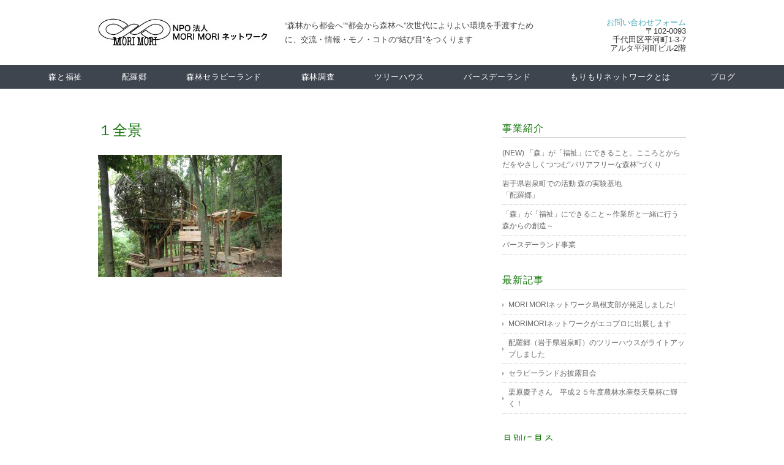

--- FILE ---
content_type: text/html; charset=UTF-8
request_url: http://mori-mori.org/therapy/%EF%BC%91%E5%85%A8%E6%99%AF-2
body_size: 5793
content:
<!DOCTYPE html>
<html>
<head>
<title>１全景 - もりもりネットワーク</title>
<meta charset="utf-8">
<meta name="viewport" content="width=device-width, initial-scale=1.0">
<meta name="description" content="１全景 - MORIMORI ネットワーク “森林から都会へ”“都会から森林へ”次世代によりよい環境を手渡すために、交流・情報・モノ・コトの“結び目”をつくります" />
<link rel="stylesheet" href="http://mori-mori.org/wp-content/themes/rubytuesday/responsive.css" type="text/css" media="screen, print" />
<link rel="stylesheet" href="http://mori-mori.org/wp-content/themes/rubytuesday/style.css" type="text/css" media="screen, print" />
<link rel="alternate" type="application/atom+xml" title="もりもりネットワーク Atom Feed" href="http://mori-mori.org/feed/atom" />
<link rel="alternate" type="application/rss+xml" title="もりもりネットワーク RSS Feed" href="http://mori-mori.org/feed" />
<!--[if lt IE 9]>
<script src="http://html5shiv.googlecode.com/svn/trunk/html5.js"></script>
<![endif]-->
<link rel='dns-prefetch' href='//secure.gravatar.com' />
<link rel='dns-prefetch' href='//s.w.org' />
		<script type="text/javascript">
			window._wpemojiSettings = {"baseUrl":"https:\/\/s.w.org\/images\/core\/emoji\/12.0.0-1\/72x72\/","ext":".png","svgUrl":"https:\/\/s.w.org\/images\/core\/emoji\/12.0.0-1\/svg\/","svgExt":".svg","source":{"concatemoji":"http:\/\/mori-mori.org\/wp-includes\/js\/wp-emoji-release.min.js?ver=5.3.20"}};
			!function(e,a,t){var n,r,o,i=a.createElement("canvas"),p=i.getContext&&i.getContext("2d");function s(e,t){var a=String.fromCharCode;p.clearRect(0,0,i.width,i.height),p.fillText(a.apply(this,e),0,0);e=i.toDataURL();return p.clearRect(0,0,i.width,i.height),p.fillText(a.apply(this,t),0,0),e===i.toDataURL()}function c(e){var t=a.createElement("script");t.src=e,t.defer=t.type="text/javascript",a.getElementsByTagName("head")[0].appendChild(t)}for(o=Array("flag","emoji"),t.supports={everything:!0,everythingExceptFlag:!0},r=0;r<o.length;r++)t.supports[o[r]]=function(e){if(!p||!p.fillText)return!1;switch(p.textBaseline="top",p.font="600 32px Arial",e){case"flag":return s([127987,65039,8205,9895,65039],[127987,65039,8203,9895,65039])?!1:!s([55356,56826,55356,56819],[55356,56826,8203,55356,56819])&&!s([55356,57332,56128,56423,56128,56418,56128,56421,56128,56430,56128,56423,56128,56447],[55356,57332,8203,56128,56423,8203,56128,56418,8203,56128,56421,8203,56128,56430,8203,56128,56423,8203,56128,56447]);case"emoji":return!s([55357,56424,55356,57342,8205,55358,56605,8205,55357,56424,55356,57340],[55357,56424,55356,57342,8203,55358,56605,8203,55357,56424,55356,57340])}return!1}(o[r]),t.supports.everything=t.supports.everything&&t.supports[o[r]],"flag"!==o[r]&&(t.supports.everythingExceptFlag=t.supports.everythingExceptFlag&&t.supports[o[r]]);t.supports.everythingExceptFlag=t.supports.everythingExceptFlag&&!t.supports.flag,t.DOMReady=!1,t.readyCallback=function(){t.DOMReady=!0},t.supports.everything||(n=function(){t.readyCallback()},a.addEventListener?(a.addEventListener("DOMContentLoaded",n,!1),e.addEventListener("load",n,!1)):(e.attachEvent("onload",n),a.attachEvent("onreadystatechange",function(){"complete"===a.readyState&&t.readyCallback()})),(n=t.source||{}).concatemoji?c(n.concatemoji):n.wpemoji&&n.twemoji&&(c(n.twemoji),c(n.wpemoji)))}(window,document,window._wpemojiSettings);
		</script>
		<style type="text/css">
img.wp-smiley,
img.emoji {
	display: inline !important;
	border: none !important;
	box-shadow: none !important;
	height: 1em !important;
	width: 1em !important;
	margin: 0 .07em !important;
	vertical-align: -0.1em !important;
	background: none !important;
	padding: 0 !important;
}
</style>
	<link rel='stylesheet' id='wp-block-library-css'  href='http://mori-mori.org/wp-includes/css/dist/block-library/style.min.css?ver=5.3.20' type='text/css' media='all' />
<style id='wp-block-library-inline-css' type='text/css'>
.has-text-align-justify{text-align:justify;}
</style>
<link rel='stylesheet' id='child-pages-shortcode-css-css'  href='http://mori-mori.org/wp-content/plugins/child-pages-shortcode/css/child-pages-shortcode.min.css?ver=1.1.4' type='text/css' media='all' />
<link rel='stylesheet' id='jetpack_css-css'  href='http://mori-mori.org/wp-content/plugins/jetpack/css/jetpack.css?ver=8.7.4' type='text/css' media='all' />
<script type='text/javascript' src='http://mori-mori.org/wp-includes/js/jquery/jquery.js?ver=1.12.4-wp'></script>
<script type='text/javascript' src='http://mori-mori.org/wp-includes/js/jquery/jquery-migrate.min.js?ver=1.4.1'></script>
<script type='text/javascript' src='http://mori-mori.org/wp-content/plugins/child-pages-shortcode/js/child-pages-shortcode.min.js?ver=1.1.4'></script>
<link rel='https://api.w.org/' href='http://mori-mori.org/wp-json/' />
<link rel='shortlink' href='https://wp.me/a48RMc-I0' />
<link rel="alternate" type="application/json+oembed" href="http://mori-mori.org/wp-json/oembed/1.0/embed?url=http%3A%2F%2Fmori-mori.org%2Ftherapy%2F%25ef%25bc%2591%25e5%2585%25a8%25e6%2599%25af-2" />
<link rel="alternate" type="text/xml+oembed" href="http://mori-mori.org/wp-json/oembed/1.0/embed?url=http%3A%2F%2Fmori-mori.org%2Ftherapy%2F%25ef%25bc%2591%25e5%2585%25a8%25e6%2599%25af-2&#038;format=xml" />
<meta name="google-site-verification" content="kCMDwYbtNO-KbzQeomqhQNgF3yv00gOCVlKHsbZN4Xo" />

<link rel='dns-prefetch' href='//v0.wordpress.com'/>
<link rel='dns-prefetch' href='//jetpack.wordpress.com'/>
<link rel='dns-prefetch' href='//s0.wp.com'/>
<link rel='dns-prefetch' href='//s1.wp.com'/>
<link rel='dns-prefetch' href='//s2.wp.com'/>
<link rel='dns-prefetch' href='//public-api.wordpress.com'/>
<link rel='dns-prefetch' href='//0.gravatar.com'/>
<link rel='dns-prefetch' href='//1.gravatar.com'/>
<link rel='dns-prefetch' href='//2.gravatar.com'/>
<style type='text/css'>img#wpstats{display:none}</style>
<!-- Jetpack Open Graph Tags -->
<meta property="og:type" content="article" />
<meta property="og:title" content="１全景" />
<meta property="og:url" content="http://mori-mori.org/therapy/%ef%bc%91%e5%85%a8%e6%99%af-2" />
<meta property="og:description" content="詳しくは投稿をご覧ください。" />
<meta property="article:published_time" content="2014-12-21T17:39:01+00:00" />
<meta property="article:modified_time" content="2014-12-21T17:39:01+00:00" />
<meta property="og:site_name" content="もりもりネットワーク" />
<meta property="og:image" content="http://mori-mori.org/wp-content/uploads/2013/12/2ba0e014f7e10a28cc98d2bf65832b89.jpg" />
<meta property="og:locale" content="ja_JP" />
<meta name="twitter:text:title" content="１全景" />
<meta name="twitter:image" content="http://mori-mori.org/wp-content/uploads/2013/12/2ba0e014f7e10a28cc98d2bf65832b89.jpg?w=640" />
<meta name="twitter:card" content="summary_large_image" />
<meta name="twitter:description" content="詳しくは投稿をご覧ください。" />

<!-- End Jetpack Open Graph Tags -->
			<style type="text/css" id="wp-custom-css">
				/*
ここに独自の CSS を追加することができます。

詳しくは上のヘルプアイコンをクリックしてください。
*/
.wp-caption{max-width:100%;}			</style>
		<script type="text/javascript" src="http://mori-mori.org/wp-content/themes/rubytuesday/jquery/scrolltopcontrol.js"></script>
<script src="http://mori-mori.org/wp-content/themes/rubytuesday/jquery/jquery.cycle2.js" type="text/javascript"></script>
<script src="http://mori-mori.org/wp-content/themes/rubytuesday/jquery/jquery.cycle2.carousel.js" type="text/javascript"></script>
<script type="text/javascript">
 $().ready(function() {
   $(document).ready(
     function(){
     $("a img").hover(function(){
     $(this).fadeTo(200, 0.8);
     },function(){
     $(this).fadeTo(300, 1.0);
     });
   });
 });
</script>
</head>

<body class="attachment attachment-template-default attachmentid-2728 attachment-jpeg">

<!-- ヘッダー -->
<header id="header">

<!-- ヘッダー中身 -->    
<div class="header-inner">

<!-- ロゴ -->
<h1 class="logo">
<a href="http://mori-mori.org/" title="もりもりネットワーク"><img src="http://mori-mori.org/wp-content/uploads/2013/12/mori-logo.jpg" alt="もりもりネットワーク"/></a>
</h1>

<div id="catchcopy">
	<p>“森林から都会へ”“都会から森林へ”次世代によりよい環境を手渡すために、交流・情報・モノ・コトの“結び目”をつくります</p>
</div>

<!-- / ロゴ -->

<!-- サーチ -->
<div class="contact" style="text-align:right;line-height:1.1;">
<a href="/contact">お問い合わせフォーム</a><br />
〒102-0093<br />
千代田区平河町1-3-7<br />アルタ平河町ビル2階

</div>
<!-- / サーチ -->  

</div>    
<!-- / ヘッダー中身 -->    

</header>
<!-- / ヘッダー -->  
<div class="clear"></div>


<!-- トップナビゲーション -->
<nav id="nav">
<!--[if IE 7 ]><div style="margin-top:30px"></div><![endif]-->
<ul id="topnav">
<li><div class="menu-%e3%83%a1%e3%83%8b%e3%83%a5%e3%83%bc-1-container"><ul id="menu-%e3%83%a1%e3%83%8b%e3%83%a5%e3%83%bc-1" class="menu"><li id="menu-item-3125" class="menu-item menu-item-type-post_type menu-item-object-page menu-item-3125"><a href="http://mori-mori.org/mori-to-fukushi">森と福祉</a></li>
<li id="menu-item-199" class="menu-item menu-item-type-post_type menu-item-object-page menu-item-199"><a href="http://mori-mori.org/haira">配羅郷</a></li>
<li id="menu-item-200" class="menu-item menu-item-type-post_type menu-item-object-page menu-item-200"><a href="http://mori-mori.org/therapy">森林セラピーランド</a></li>
<li id="menu-item-201" class="menu-item menu-item-type-post_type menu-item-object-page menu-item-201"><a href="http://mori-mori.org/research">森林調査</a></li>
<li id="menu-item-2679" class="menu-item menu-item-type-post_type menu-item-object-page menu-item-2679"><a href="http://mori-mori.org/treehouse-catalogue">ツリーハウス</a></li>
<li id="menu-item-202" class="menu-item menu-item-type-post_type menu-item-object-page menu-item-202"><a href="http://mori-mori.org/birthday-land">バースデーランド</a></li>
<li id="menu-item-20" class="menu-item menu-item-type-post_type menu-item-object-page menu-item-20"><a href="http://mori-mori.org/about">もりもりネットワークとは</a></li>
<li id="menu-item-27" class="menu-item menu-item-type-post_type menu-item-object-page menu-item-27"><a href="http://mori-mori.org/blog">ブログ</a></li>
</ul></div></li>
</ul>
</nav>
<!-- / トップナビゲーション -->
<div class="clear"></div>  

<!-- 全体warapper -->
<div class="wrapper">

<!-- メインwrap -->
<div id="main">


<!-- コンテンツブロック -->
<div class="row">


<!-- 本文エリア -->
<article class="twothird">


<h2 class="pagetitle">１全景</h2>

<p class="attachment"><a href='http://mori-mori.org/wp-content/uploads/2013/12/2ba0e014f7e10a28cc98d2bf65832b89.jpg'><img width="300" height="200" src="http://mori-mori.org/wp-content/uploads/2013/12/2ba0e014f7e10a28cc98d2bf65832b89-300x200.jpg" class="attachment-medium size-medium" alt="" srcset="http://mori-mori.org/wp-content/uploads/2013/12/2ba0e014f7e10a28cc98d2bf65832b89-300x200.jpg 300w, http://mori-mori.org/wp-content/uploads/2013/12/2ba0e014f7e10a28cc98d2bf65832b89-600x400.jpg 600w, http://mori-mori.org/wp-content/uploads/2013/12/2ba0e014f7e10a28cc98d2bf65832b89.jpg 1920w" sizes="(max-width: 300px) 100vw, 300px" /></a></p>


</article>
<!-- / 本文エリア -->


<!-- サイドエリア -->
<article class="third">

<!-- サイドバー -->
<div id="sidebar">

<div id="sidebox">
<div id="flexipages-2" class="widget widget_pages widget_flexipages flexipages_widget"><div class="sidebar-title">事業紹介</div>
<ul>
	<li class="page_item page-item-3015"><a href="http://mori-mori.org/mori-to-fukushi" title="(NEW) 「森」が「福祉」にできること。こころとからだをやさしくつつむ“バリアフリーな森林”づくり">(NEW) 「森」が「福祉」にできること。こころとからだをやさしくつつむ“バリアフリーな森林”づくり</a></li>
	<li class="page_item page-item-117"><a href="http://mori-mori.org/haira" title="岩手県岩泉町での活動 森の実験基地<br>「配羅郷」">岩手県岩泉町での活動 森の実験基地<br>「配羅郷」</a></li>
	<li class="page_item page-item-2818"><a href="http://mori-mori.org/mokuzai_project" title="「森」が「福祉」にできること～作業所と一緒に行う森からの創造～">「森」が「福祉」にできること～作業所と一緒に行う森からの創造～</a></li>
	<li class="page_item page-item-39"><a href="http://mori-mori.org/birthday-land" title="バースデーランド事業">バースデーランド事業</a></li>
</ul></div>		<div id="recent-posts-2" class="widget widget_recent_entries">		<div class="sidebar-title">最新記事</div>		<ul>
											<li>
					<a href="http://mori-mori.org/2015/02/2743">MORI MORIネットワーク島根支部が発足しました!</a>
									</li>
											<li>
					<a href="http://mori-mori.org/2014/12/2589">MORIMORIネットワークがエコプロに出展します</a>
									</li>
											<li>
					<a href="http://mori-mori.org/2013/12/219">配羅郷（岩手県岩泉町）のツリーハウスがライトアップしました</a>
									</li>
											<li>
					<a href="http://mori-mori.org/2013/12/214">セラピーランドお披露目会</a>
									</li>
											<li>
					<a href="http://mori-mori.org/2013/12/206">栗原慶子さん　平成２５年度農林水産祭天皇杯に輝く！</a>
									</li>
					</ul>
		</div><div id="archives-2" class="widget widget_archive"><div class="sidebar-title">月別に見る</div>		<ul>
				<li><a href='http://mori-mori.org/date/2015/02'>2015年2月</a></li>
	<li><a href='http://mori-mori.org/date/2014/12'>2014年12月</a></li>
	<li><a href='http://mori-mori.org/date/2013/12'>2013年12月</a></li>
		</ul>
			</div><div id="categories-2" class="widget widget_categories"><div class="sidebar-title">カテゴリー</div>		<ul>
				<li class="cat-item cat-item-5"><a href="http://mori-mori.org/category/events">イベント</a>
</li>
	<li class="cat-item cat-item-1"><a href="http://mori-mori.org/category/news">お知らせ</a>
</li>
		</ul>
			</div></div>

</div>
<!-- /  サイドバー  -->
</article>
<!-- / サイドエリア -->


</div>
<!-- / コンテンツブロック -->


</div>
<!-- / メインwrap -->

</div>
<!-- / 全体wrapper -->

<!-- フッターエリア -->
<footer id="footer">
<div class="footer-inner">

<!-- フッターウィジェット -->
<div class="row">
<article class="third">
<div id="topbox">
</div>
</article>
<article class="third">
<div id="topbox">
</div>
</article>
<article class="third">
<div id="topbox">
</div>
</article>
</div>
<!-- / フッターウィジェット -->
<div class="clear"></div>

<div id="sociallink">
<!-- Twitterアイコン -->
<a href="http://twitter.com/shinichiN" target="_blank" title="Twitter"><img src="http://mori-mori.org/wp-content/themes/rubytuesday/images/ic_foot_twitter.gif" alt="Twitter" style="margin-right:10px" /></a>
<!-- / Twitterアイコン -->
<!-- Facebookアイコン -->
<a href="" target="_blank" title="Facebook"><img src="http://mori-mori.org/wp-content/themes/rubytuesday/images/ic_foot_facebook.gif" alt="Facebook" style="margin-right:10px" /></a>
<!-- / Facebookアイコン -->
<!-- RSSアイコン -->
<a href="http://mori-mori.org/feed" target="_blank" title="RSS Feed"><img src="http://mori-mori.org/wp-content/themes/rubytuesday/images/ic_foot_rss.gif" alt="RSS Feed" /></a>
<!-- / RSSアイコン -->
</div>

<!-- コピーライト表示 -->
<div id="copyright">
&copy; もりもりネットワーク. all rights reserved.</a>
</div>
<!-- /コピーライト表示 -->

</div>
</footer>
<!-- / フッターエリア -->

<script type='text/javascript' src='http://mori-mori.org/wp-content/plugins/nginx-champuru/js/js.cookie.js?ver=2.2.0'></script>
<script type='text/javascript' src='http://mori-mori.org/wp-includes/js/wp-embed.min.js?ver=5.3.20'></script>

<script type="text/javascript">
(function($){
    $("#author").val(Cookies.get("comment_author_6d7799dfc57e2fe5e46110562485bfac"));
    $("#email").val(Cookies.get("comment_author_email_6d7799dfc57e2fe5e46110562485bfac"));
    $("#url").val(Cookies.get("comment_author_url_6d7799dfc57e2fe5e46110562485bfac"));
})(jQuery);
</script>
<script type='text/javascript' src='https://stats.wp.com/e-202548.js' async='async' defer='defer'></script>
<script type='text/javascript'>
	_stq = window._stq || [];
	_stq.push([ 'view', {v:'ext',j:'1:8.7.4',blog:'61218688',post:'2728',tz:'9',srv:'mori-mori.org'} ]);
	_stq.push([ 'clickTrackerInit', '61218688', '2728' ]);
</script>


</body>
</html>